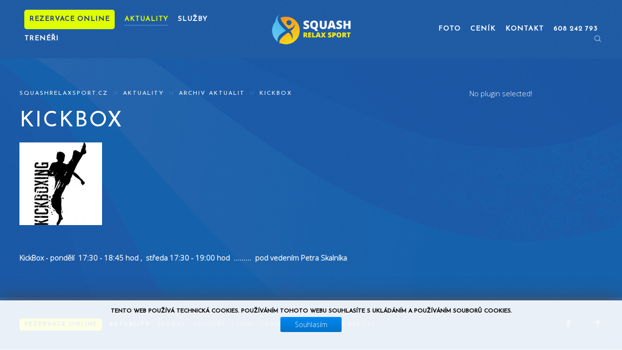

--- FILE ---
content_type: text/html; charset=utf-8
request_url: https://www.squashrelaxsport.cz/aktuality/archiv-aktualit/64-kickbox
body_size: 3615
content:
<!DOCTYPE HTML>
<html lang="cs-cz" dir="ltr"  data-config='{"twitter":0,"plusone":0,"facebook":0,"style":"blue"}'>

<head>
<meta charset="utf-8">
<meta http-equiv="X-UA-Compatible" content="IE=edge">
<meta name="viewport" content="width=device-width, initial-scale=1">
<base href="https://www.squashrelaxsport.cz/aktuality/archiv-aktualit/64-kickbox" />
	<meta name="keywords" content="squash, relax, sport, břeclav, POŠTORNÁ, wallyball, nohejbal, S-badminton, aerobic, power joga" />
	<meta name="author" content="Libor" />
	<meta name="description" content="squash, aerobic, wallyball, nohejbal, S-badminton, power joga" />
	<meta name="generator" content="Joomla! - Open Source Content Management" />
	<title>SQUASH  POŠTORNÁ - KickBox</title>
	<link href="https://www.squashrelaxsport.cz/component/search/?Itemid=273&amp;catid=7&amp;id=64&amp;format=opensearch" rel="search" title="Hledat SQUASH  POŠTORNÁ" type="application/opensearchdescription+xml" />
	<link href="https://www.squashrelaxsport.cz/component/search/?Itemid=214&amp;catid=7&amp;id=64&amp;format=opensearch" rel="search" title="Hledat SQUASH  POŠTORNÁ" type="application/opensearchdescription+xml" />
	<link href="/plugins/system/jce/css/content.css?aa754b1f19c7df490be4b958cf085e7c" rel="stylesheet" type="text/css" />
	<link href="/modules/mod_cookiesaccept/screen.css" rel="stylesheet" type="text/css" />
	<script src="/media/jui/js/jquery.min.js?519d4a5411f298e0cd52f93601ab3836" type="text/javascript"></script>
	<script src="/media/jui/js/jquery-noconflict.js?519d4a5411f298e0cd52f93601ab3836" type="text/javascript"></script>
	<script src="/media/jui/js/jquery-migrate.min.js?519d4a5411f298e0cd52f93601ab3836" type="text/javascript"></script>
	<script src="/media/jui/js/bootstrap.min.js?519d4a5411f298e0cd52f93601ab3836" type="text/javascript"></script>
	<script src="http://code.jquery.com/jquery-latest.min.js" type="text/javascript"></script>
	<script src="/media/widgetkit/uikit2-3004c4f2.js" type="text/javascript"></script>
	<script src="/media/widgetkit/wk-scripts-05600ed7.js" type="text/javascript"></script>

<link rel="apple-touch-icon-precomposed" href="/templates/yoo_luna/apple_touch_icon.png">
<link rel="stylesheet" href="/templates/yoo_luna/styles/blue/css/bootstrap.css">
<link rel="stylesheet" href="/templates/yoo_luna/styles/blue/css/theme.css">
<link rel="stylesheet" href="/templates/yoo_luna/css/custom.css">
<script src="/templates/yoo_luna/warp/vendor/uikit/js/uikit.js"></script>
<script src="/templates/yoo_luna/warp/vendor/uikit/js/components/autocomplete.js"></script>
<script src="/templates/yoo_luna/warp/vendor/uikit/js/components/search.js"></script>
<script src="/templates/yoo_luna/warp/vendor/uikit/js/components/tooltip.js"></script>
<script src="/templates/yoo_luna/warp/vendor/uikit/js/components/sticky.js"></script>
<script src="/templates/yoo_luna/warp/js/social.js"></script>
<script src="/templates/yoo_luna/js/theme.js"></script>
</head>

<body class="tm-sidebar-b-right tm-sidebars-1 tm-isblog ostatni">

    
        <div class="tm-navbar-container ">

            
            <nav class="tm-navbar uk-navbar"
    data-uk-sticky="{'top': '.uk-block', 'animation': 'uk-animation-slide-top'}">

    <div class="uk-container uk-container-center">

                <div class="uk-grid uk-flex-middle uk-hidden-small">

            <div class="uk-flex-item-1">
                <ul class="uk-navbar-nav uk-hidden-small">
<li><a href="https://squashrelaxsport.isportsystem.cz/" class="rezervace" target="_blank" rel="noopener noreferrer">Rezervace online</a></li><li class="uk-active"><a href="/aktuality">Aktuality</a></li><li class="uk-parent" data-uk-dropdown="{'preventflip':'y'}" aria-haspopup="true" aria-expanded="false"><a href="/sluzby/squash">Služby</a><div class="uk-dropdown uk-dropdown-navbar uk-dropdown-width-1"><div class="uk-grid uk-dropdown-grid"><div class="uk-width-1-1"><ul class="uk-nav uk-nav-navbar"><li><a href="/sluzby/squash">Squash</a></li><li><a href="/sluzby/wallyball">Wallyball</a></li><li><a href="/sluzby/nohejbal">Nohejbal</a></li><li><a href="/sluzby/s-badminton">S-Badminton</a></li><li><a href="/sluzby/aerobic">Aerobic</a></li><li><a href="/sluzby/power-joga">Power jóga</a></li><li><a href="/sluzby/kruhovy-trenink">Metafit </a></li><li><a href="/sluzby/kickbox">KickBox</a></li></ul></div></div></div></li><li><a href="/treneri">Trenéři</a></li><li><a href="/fotogalerie">Foto</a></li><li><a href="/cenik">Ceník</a></li><li><a href="http://squashrelaxsport.cz/index.php#tm-bottom-c">Kontakt</a></li><li><a href="tel:00420608242793">608 242 793</a></li></ul>            </div>

                        <div class="uk-text-center">
                <a class="tm-logo uk-align-center" href="https://www.squashrelaxsport.cz">
                    
	<img src="/images/logo.png" alt="logo" width="173" height="70" />                </a>
            </div>
            
            <div class="uk-flex-item-1">
                <ul class="tm-nav-secondary uk-hidden uk-navbar-nav uk-float-right"></ul>
            </div>

        </div>
        
                <div class="uk-flex uk-flex-middle uk-flex-space-between uk-visible-small">

                        <a class="tm-logo-small uk-visible-small" href="https://www.squashrelaxsport.cz">
	<img src="/images/logo.png" alt="logo" width="112" height="45" /></a>
            
                        <a href="#offcanvas" class="uk-navbar-toggle uk-visible-small" data-uk-offcanvas></a>
            
        </div>
        
    </div>

        <div class="tm-search">
        <div class="uk-visible-large">
<form id="search-40-697a9bb84052f" class="uk-search" action="/aktuality/archiv-aktualit" method="post" data-uk-search="{'source': '/component/search/?tmpl=raw&amp;type=json&amp;ordering=&amp;searchphrase=all', 'param': 'searchword', 'msgResultsHeader': 'Výsledky hledání', 'msgMoreResults': 'Více výsledků', 'msgNoResults': 'Nebyly nalezeny žádné výsledky', flipDropdown: 1}">
	<input class="uk-search-field" type="text" name="searchword" placeholder="vyhledat...">
	<input type="hidden" name="task"   value="search">
	<input type="hidden" name="option" value="com_search">
	<input type="hidden" name="Itemid" value="273">
</form>
</div>
    </div>
    
</nav>

<script>
(function($){
    var navbar    = $('.tm-navbar'),
        menuItems = navbar.find('.uk-navbar-nav > li'),
        logo      = $('a.tm-logo');

    if (menuItems.length && logo.length) {

        menuItems.filter(function(index) {
            return index > Math.floor(menuItems.length/2) - 1;
        }).appendTo('.tm-nav-secondary');

        $('.tm-nav-secondary').removeClass('uk-hidden');

    }

})(jQuery);
</script>

        </div>
    
    
    
    
    
        <div id="tm-main" class="tm-block-main uk-block uk-block-default " >
        <div class="uk-container uk-container-center">
            <div class="tm-main uk-grid uk-position-relative" data-uk-grid-match data-uk-grid-margin>

                                <div class="tm-main uk-width-medium-3-4 uk-flex-order-last">

                    
                                        <main id="tm-content" class="tm-content">

                                                <ul class="uk-breadcrumb"><li><a href="/">squashrelaxsport.cz</a></li><li><a href="/aktuality">Aktuality</a></li><li><a href="/aktuality/archiv-aktualit">Archiv aktualit</a></li><li class="uk-active"><span>KickBox</span></li></ul>
                        
                        <div id="system-message-container">
</div>

<article class="uk-article tm-blog-single " data-permalink="http://www.squashrelaxsport.cz/aktuality/archiv-aktualit/64-kickbox">

	
		<h1 class="uk-article-title">
					KickBox			</h1>
	
	
	
	
	
			
<p><img src="/images/KICKBOXING_1-170x170.jpg" alt="" /></p>
<p>&nbsp;</p>
<p><strong>KickBox - pondělí&nbsp; 17:30 - 18:45 hod ,&nbsp; středa 17:30 - 19:00 hod&nbsp; .........&nbsp; pod vedením Petra Skalníka</strong></p> 	
	
	
	
	
	
	
</article>

                    </main>
                    
                    
                </div>
                
                                                                                <aside class="tm-sidebar-b uk-width-medium-1-4 uk-flex-order-last"><div class="uk-panel"><div class="simplfb">
	<div class="row-fluid">
		No plugin selected!	</div>
</div></div></aside>
                                
            </div>
        </div>
    </div>
    
    
    
    
    
        <footer id="tm-footer" class="tm-footer uk-block uk-block-secondary tm-block-small">
        <div class="uk-container uk-container-center">
            <div class="uk-flex uk-flex-middle uk-flex-space-between uk-text-center-small">

                                <div class="tm-footer-left">
                    <div class="uk-panel"><ul class="uk-subnav">
<li><a href="https://squashrelaxsport.isportsystem.cz/" class="rezervace" target="_blank" rel="noopener noreferrer">Rezervace online</a></li><li class="uk-active"><a href="/aktuality">Aktuality</a></li><li><a href="/sluzby/squash">Služby</a></li><li><a href="/treneri">Trenéři</a></li><li><a href="/fotogalerie">Foto</a></li><li><a href="/cenik">Ceník</a></li><li><a href="http://squashrelaxsport.cz/index.php#tm-bottom-c">Kontakt</a></li><li><a href="tel:00420608242793">608 242 793</a></li></ul></div>                                    </div>
                
                                <a class="tm-totop-scroller" data-uk-smooth-scroll href="#"></a>
                
                                <div class="tm-footer-right">
                    <div class="uk-panel">
	<a href="https://www.facebook.com/squashrelaxsport/?fref=ts" class="uk-margin-right uk-icon-hover uk-icon-facebook uk-icon-small" target="_blank"></a></div>                </div>
                
                <!--googleoff: all-->
<div id="ca_banner" 
    style="bottom:0px;
            ">
    <h2 style="
		font-size: 12px; letter-spacing: 0px;">Tento web používá technická cookies. Používáním tohoto webu souhlasíte s ukládáním a používáním souborů cookies. </h2> 
    <p style="
				">                </p>
    <div class="accept" style="">Souhlasím</div>
</div>


<script type="text/javascript">
    jQuery(document).ready(function () { 
	
	function setCookie(c_name,value,exdays)
	{
		var exdate=new Date();
		exdate.setDate(exdate.getDate() + exdays);
		var c_value=escape(value) + ((exdays==null) ? "" : "; expires="+exdate.toUTCString()) + "; path=/";
		document.cookie=c_name + "=" + c_value;
	}
	
	function readCookie(name) {
		var nameEQ = name + "=";
		var ca = document.cookie.split(';');
		for(var i=0;i < ca.length;i++) {
			var c = ca[i];
			while (c.charAt(0)==' ') c = c.substring(1,c.length);
			if (c.indexOf(nameEQ) == 0) return c.substring(nameEQ.length,c.length);
			}
		return null;
	}
    
	var $ca_banner = jQuery('#ca_banner');
    var $ca_infoplus = jQuery('.infoplus.info_modal');
    var $ca_info = jQuery('#ca_info');
    var $ca_info_close = jQuery('.ca_info_close');
    var $ca_infoaccept = jQuery('.accept');
    
	var cookieaccept = readCookie('cookieaccept');
	if(!(cookieaccept == "yes")){
	
		$ca_banner.delay(1000).slideDown('fast'); 
        $ca_infoplus.click(function(){
            $ca_info.fadeIn("fast");
        });
        $ca_info_close.click(function(){
            $ca_info.fadeOut("slow");
        });
        $ca_infoaccept.click(function(){
			setCookie("cookieaccept","yes",365);
            jQuery.post('https://www.squashrelaxsport.cz/aktuality/archiv-aktualit/64-kickbox', 'set_cookie=1', function(){});
            $ca_banner.slideUp('slow');
            $ca_info.fadeOut("slow");
        });
       } 
    });
</script>
<!--googleon: all-->

            </div>
        </div>
    </footer>
    
    
    
        <div id="offcanvas" class="uk-offcanvas">
        <div class="uk-offcanvas-bar uk-offcanvas-bar-flip"><div class="uk-panel">
<form id="search-104-697a9bb841e0a" class="uk-search" action="/aktuality/archiv-aktualit" method="post" >
	<input class="uk-search-field" type="text" name="searchword" placeholder="vyhledat...">
	<input type="hidden" name="task"   value="search">
	<input type="hidden" name="option" value="com_search">
	<input type="hidden" name="Itemid" value="214">
</form>
</div>
<ul class="uk-nav uk-nav-offcanvas">
<li><a href="https://squashrelaxsport.isportsystem.cz/" class="rezervace" target="_blank" rel="noopener noreferrer">Rezervace online</a></li><li class="uk-active"><a href="/aktuality">Aktuality</a></li><li class="uk-parent"><a href="/sluzby/squash">Služby</a><ul class="uk-nav-sub"><li><a href="/sluzby/squash">Squash</a></li><li><a href="/sluzby/wallyball">Wallyball</a></li><li><a href="/sluzby/nohejbal">Nohejbal</a></li><li><a href="/sluzby/s-badminton">S-Badminton</a></li><li><a href="/sluzby/aerobic">Aerobic</a></li><li><a href="/sluzby/power-joga">Power jóga</a></li><li><a href="/sluzby/kruhovy-trenink">Metafit </a></li><li><a href="/sluzby/kickbox">KickBox</a></li></ul></li><li><a href="/treneri">Trenéři</a></li><li><a href="/fotogalerie">Foto</a></li><li><a href="/cenik">Ceník</a></li><li><a href="http://squashrelaxsport.cz/index.php#tm-bottom-c">Kontakt</a></li><li><a href="tel:00420608242793">608 242 793</a></li></ul></div>
    </div>
    
</body>
</html>


--- FILE ---
content_type: text/css
request_url: https://www.squashrelaxsport.cz/templates/yoo_luna/css/custom.css
body_size: 42
content:
/* Copyright (C) YOOtheme GmbH, YOOtheme Proprietary Use License (http://www.yootheme.com/license) */

/* ========================================================================
   Use this file to add custom CSS easily
 ========================================================================== */
